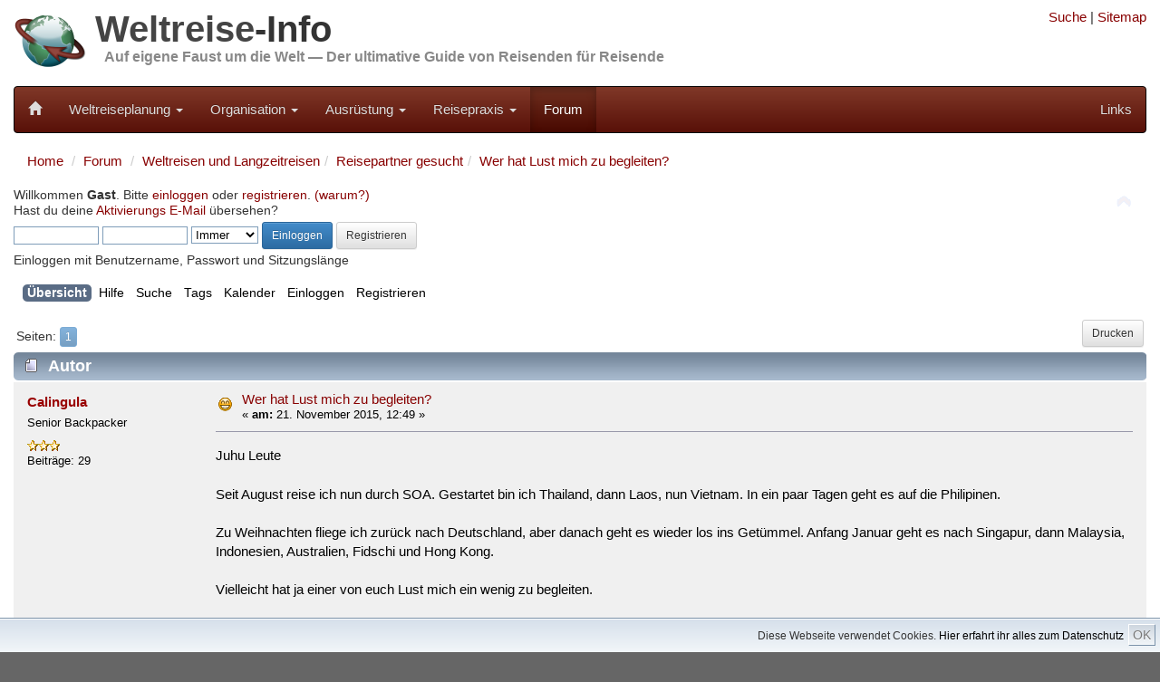

--- FILE ---
content_type: text/html; charset=UTF-8
request_url: https://weltreise-info.de/forum/index.php?topic=12751.0
body_size: 8317
content:
<!DOCTYPE html>
<html xmlns="http://www.w3.org/1999/xhtml" lang="de">
<head>


	<meta charset="UTF-8">
	<meta name="viewport" content="width=device-width, initial-scale=1.0">
	
	<link rel="stylesheet" href="../template/css/bootstrap100.css">
	<link rel="stylesheet" href="../template/css/general.css?1">
	<link rel="stylesheet" href="../template/css/bootstrap-theme.css">
	<link rel="stylesheet" href="../template/css/font-awesome/css/font-awesome.min.css">
	<link rel="stylesheet" href="../template/css/jquery.floating-social-share.css">
	
	<link rel="apple-touch-icon-precomposed" sizes="144x144" href="../template/favicons/Icon_144.png">
	<link rel="apple-touch-icon-precomposed" sizes="114x114" href="../template/favicons/Icon_114.png">
	<link rel="apple-touch-icon-precomposed" sizes="72x72" href="../template/favicons/Icon_72.png">
	<link rel="apple-touch-icon-precomposed" href="../template/favicons/Icon_57.png">	
	<link rel="shortcut icon" href="../template/favicons/favicon.ico" >
	
	<link rel="alternate" type="application/rss+xml" href="https://weltreise-info.de/rss.xml" title="Weltreise-Info Updates" />
	<link rel="alternate" type="application/rss+xml" href="https://weltreise-info.de/forum/index.php?PHPSESSID=hg8cg40tmqeppahb57bm9job04&amp;action=.xml;type=rss2;limit=30" title="Weltreise-Info Forum" />


	
	<!-- jQuery (necessary for Bootstrap's JavaScript plugins) -->
	<script src="../template/js/jquery.min.js"></script>
	<script src="../template/js/grids.js"></script>
	
	<link rel="stylesheet" type="text/css" href="https://weltreise-info.de/forum/Themes/Weltreise-Info/css/index.css?fin20" />
	<link rel="stylesheet" type="text/css" href="https://weltreise-info.de/forum/Themes/default/css/webkit.css" />
	<script src="https://weltreise-info.de/forum/Themes/default/scripts/script.js?fin20"></script>
	<script src="https://weltreise-info.de/forum/Themes/Weltreise-Info/scripts/theme.js?fin20"></script>
	<script><!-- // --><![CDATA[
		var smf_theme_url = "https://weltreise-info.de/forum/Themes/Weltreise-Info";
		var smf_default_theme_url = "https://weltreise-info.de/forum/Themes/default";
		var smf_images_url = "https://weltreise-info.de/forum/Themes/Weltreise-Info/images";
		var smf_scripturl = "https://weltreise-info.de/forum/index.php?PHPSESSID=hg8cg40tmqeppahb57bm9job04&amp;";
		var smf_iso_case_folding = false;
		var smf_charset = "UTF-8";
		var ajax_notification_text = "Lade...";
		var ajax_notification_cancel_text = "Abbrechen";
	// ]]></script>
	<meta name="description" content="Wer hat Lust mich zu begleiten? - Weltreise-Forum" />
	<meta name="keywords" content="weltreise, weltreiseforum, reiseforum" />
	<title>Wer hat Lust mich zu begleiten? - Weltreise-Forum</title>
	<link rel="canonical" href="https://weltreise-info.de/forum/index.php?topic=12751.0" />
	<link rel="help" href="https://weltreise-info.de/forum/index.php?PHPSESSID=hg8cg40tmqeppahb57bm9job04&amp;action=help" />
	<link rel="search" href="https://weltreise-info.de/forum/index.php?PHPSESSID=hg8cg40tmqeppahb57bm9job04&amp;action=search" />
	<link rel="contents" href="https://weltreise-info.de/forum/index.php?PHPSESSID=hg8cg40tmqeppahb57bm9job04&amp;" />
	<link rel="alternate" type="application/rss+xml" title="Weltreise-Forum - RSS" href="https://weltreise-info.de/forum/index.php?PHPSESSID=hg8cg40tmqeppahb57bm9job04&amp;type=rss;action=.xml" />
	<link rel="prev" href="https://weltreise-info.de/forum/index.php?PHPSESSID=hg8cg40tmqeppahb57bm9job04&amp;topic=12751.0;prev_next=prev" />
	<link rel="next" href="https://weltreise-info.de/forum/index.php?PHPSESSID=hg8cg40tmqeppahb57bm9job04&amp;topic=12751.0;prev_next=next" />
	<link rel="index" href="https://weltreise-info.de/forum/index.php?PHPSESSID=hg8cg40tmqeppahb57bm9job04&amp;board=2.0" />
	<link rel="stylesheet" type="text/css" id="gpbp_css" href="https://weltreise-info.de/forum/Themes/default/css/gpbp.css" />
<script type="text/javascript" language="Javascript" src="https://weltreise-info.de/forum/Themes/default/scripts/gpbp.js?2_0_2"></script>
<script type="text/javascript">
img_gpbp_up=new Image;img_gpbp_up.src="https://weltreise-info.de/forum/Themes/Weltreise-Info/images/gpbp_arrow_up.gif";img_gpbp_up_lit=new Image;img_gpbp_up_lit.src="https://weltreise-info.de/forum/Themes/Weltreise-Info/images/gpbp_arrow_up_lit.gif";img_gpbp_down=new Image;img_gpbp_down.src="https://weltreise-info.de/forum/Themes/Weltreise-Info/images/gpbp_arrow_down.gif";img_gpbp_down_lit=new Image;img_gpbp_down_lit.src="https://weltreise-info.de/forum/Themes/Weltreise-Info/images/gpbp_arrow_down_lit.gif";
</script>
<style type="text/css">
.gpbp_voted_up {
	background: transparent top left url(https://weltreise-info.de/forum/Themes/Weltreise-Info/images/gpbp_arrow_up_lit.gif) no-repeat;
}
.gpbp_voted_down {
	background: transparent top left url(https://weltreise-info.de/forum/Themes/Weltreise-Info/images/gpbp_arrow_down_lit.gif) no-repeat;
}
</style>
</head>
<body><script>
        function FixCookieDate (date) {
          var base = new Date(0);
          var skew = base.getTime(); // dawn of (Unix) time - should be 0
          if (skew > 0)  // Except on the Mac - ahead of its time
            date.setTime (date.getTime() - skew);
        }
        
        var expdate = new Date ();
        FixCookieDate (expdate);
        expdate.setTime (expdate.getTime() + (7 * 24 * 60 * 60 * 1000)); // 1 week from now 
        
        document.cookie = "widc=1; expires=" + expdate.toGMTString() + "; path=/";
    </script>
        
<div class="container">
	<div class="row hidden-xs">
		<div class="col-sm-8 col-md-9">
			<div class="header">
	 			<a href="../"><img class="pull-left" src="../template/img/Header_03.jpg" alt="Weltreise-Info" style="height: 80px; width: auto;" /></a>
	 			<h1 class="website-title"><a href="../" class="website-title">Weltreise</a>-Info</h1>
	 			<h2 class="slogan"><a href="../" class="slogan">Auf eigene Faust um die Welt &mdash; Der ultimative Guide von Reisenden für Reisende</a></h2>
				<div class="clearfix"></div>
	 		</div>
		</div>
		<div class="col-sm-4 col-md-3 hidden-print">
			
<!--
			<form style="margin-top: 10px;" action="../site/suche.html" id="cse-search-box">
			    <input type="hidden" name="cx" value="partner-pub-9211828201502966:ejww93t8oix" />
			    <input type="hidden" name="cof" value="FORID:11" />
			    <input type="hidden" name="ie" value="UTF-8" />
			    
			    <div class="input-group input-group-sm">
				    <input type="text" class="form-control" name="q" />
				    <span class="input-group-btn">
					    <button type="submit" class="btn btn-default" name="sa"><span class="glyphicon glyphicon-search"></span></button>
				    </span>
			    </div>
			</form>
-->
			<div style="text-align: right; margin-top: 0.5em">
				<a rel="nofollow" href="../site/suche.html" title="Suche">Suche</a> |
				<a rel="nofollow" href="../site/sitemap.html" title="Alle Seiten">Sitemap</a>
			</div>
						
		</div>
	</div>
	
	<nav class="navbar navbar-inverse">
	<!-- Brand and toggle get grouped for better mobile display -->
		<div class="navbar-header">
			<button type="button" class="navbar-toggle" data-toggle="collapse" data-target="#wi-navbar-collapse">
				<span class="sr-only">Toggle navigation</span>
				<span class="icon-bar"></span>
				<span class="icon-bar"></span>
				<span class="icon-bar"></span>
			</button>
			<a class="navbar-brand" href="../" title="Weltreise"><span style="font-size:0.85em" class="glyphicon glyphicon-home hidden-xs"></span><span class="visible-xs">Weltreise-Info</span></a>
		</div>
		
		<div class="collapse navbar-collapse" id="wi-navbar-collapse">
			<ul class="nav navbar-nav">
																		
											<li class="dropdown" >
							<a rel="nofollow" href="#" class="dropdown-toggle" data-toggle="dropdown">Weltreiseplanung <b class="caret"></b></a>
							<ul class="dropdown-menu">
																	<li><a rel="nofollow" href="../vorstellung/index.html">Vom Traum zur Entscheidung</a></li>
																	<li><a rel="nofollow" href="../rahmenbedingungen/index.html">Rahmenbedingungen</a></li>
																	<li><a rel="nofollow" href="../route/index.html">Route</a></li>
																	<li><a rel="nofollow" href="../kapitel/transport.html">Transport+Tickets</a></li>
																	<li><a rel="nofollow" href="../budget/index.html">Budget</a></li>
																	<li><a rel="nofollow" href="../fehler/index.html">Populäre Fehler</a></li>
																	<li><a rel="nofollow" href="../kapitel/welt.html">Die Welt</a></li>
															</ul>
						</li>
																				
											<li class="dropdown" >
							<a rel="nofollow" href="#" class="dropdown-toggle" data-toggle="dropdown">Organisation <b class="caret"></b></a>
							<ul class="dropdown-menu">
																	<li><a rel="nofollow" href="../budget/finanzierung.html">Finanzierung</a></li>
																	<li><a rel="nofollow" href="../versicherungen/index.html">Reiseversicherungen</a></li>
																	<li><a rel="nofollow" href="../organisation/behoerden.html">Bürokratie</a></li>
																	<li><a rel="nofollow" href="../organisation/index.html">Persönliche Vorbereitungen</a></li>
																	<li><a rel="nofollow" href="../organisation/checkliste.html">Vorbereitungs-Checkliste</a></li>
															</ul>
						</li>
																				
											<li class="dropdown" >
							<a rel="nofollow" href="#" class="dropdown-toggle" data-toggle="dropdown">Ausrüstung <b class="caret"></b></a>
							<ul class="dropdown-menu">
																	<li><a rel="nofollow" href="../packen/index.html">Packtipps</a></li>
																	<li><a rel="nofollow" href="../huellen/index.html">Hüllen</a></li>
																	<li><a rel="nofollow" href="../hygiene/index.html">Hygiene + Gesundheit</a></li>
																	<li><a rel="nofollow" href="../schutz/index.html">Schutz</a></li>
																	<li><a rel="nofollow" href="../reisefuehrer/index.html">Reiseführer</a></li>
																	<li><a rel="nofollow" href="../unterhaltung/index.html">Unterhaltung</a></li>
																	<li><a rel="nofollow" href="../elektronik/index.html">Elektronik</a></li>
																	<li><a rel="nofollow" href="../equipment/index.html">Diverses Equipment</a></li>
																	<li><a rel="nofollow" href="../packen/packliste.html">Muster-Packliste</a></li>
															</ul>
						</li>
																				
											<li class="dropdown" >
							<a rel="nofollow" href="#" class="dropdown-toggle" data-toggle="dropdown">Reisepraxis <b class="caret"></b></a>
							<ul class="dropdown-menu">
																	<li><a rel="nofollow" href="../bewusstreisen/index.html">Bewusst Reisen</a></li>
																	<li><a rel="nofollow" href="../sicherheitstipps/index.html">Sicherheitstipps</a></li>
																	<li><a rel="nofollow" href="../finanzen-unterwegs/index.html">Geldangelegenheiten</a></li>
																	<li><a rel="nofollow" href="../aktivitaeten/index.html">Aktivitäten</a></li>
																	<li><a rel="nofollow" href="../reisealltag/index.html">Reisealltag</a></li>
																	<li><a rel="nofollow" href="../wiedersehen/index.html">Wiedersehen</a></li>
																	<li><a rel="nofollow" href="../wiedereinstieg/index.html">Wiedereinstieg</a></li>
															</ul>
						</li>
																																	
				<li class="active"><a rel="nofollow" href="../forum/index.php">Forum</a></li>
			
			</ul>
	
			<ul class="nav navbar-nav navbar-right">

				<li><a rel="nofollow" href="../kapitel/links.html">Links</a></li>
							
			</ul>
			
		</div>
		
	</nav>
	
</div>


<div class="container">
	<div class="row">
	
			
	



	<div class="col-xs-12">
		<ol class="breadcrumb">
			<li><a href="../">Home</a></li>
			<li><a href="./index.php">Forum</a></li>
		
	<li><a href="https://weltreise-info.de/forum/index.php?PHPSESSID=hg8cg40tmqeppahb57bm9job04&amp;#c2">Weltreisen und Langzeitreisen</a></li><li><a href="https://weltreise-info.de/forum/index.php?PHPSESSID=hg8cg40tmqeppahb57bm9job04&amp;board=2.0">Reisepartner gesucht</a></li><li><a href="https://weltreise-info.de/forum/index.php?PHPSESSID=hg8cg40tmqeppahb57bm9job04&amp;topic=12751.0">Wer hat Lust mich zu begleiten?</a></li>
		</ol>
		
	
	</div>
</div>
<div class="row">
	<div class="col-xs-12">
			<img id="upshrink" src="https://weltreise-info.de/forum/Themes/Weltreise-Info/images/upshrink.png" alt="*" title="Ein- oder Ausklappen der Kopfzeile" style="display: none;" />
	<div id="header"><div class="frame">
		<div id="upper_section" class="middletext">
			<div class="user">
				<script src="https://weltreise-info.de/forum/Themes/default/scripts/sha1.js"></script>
				<form id="guest_form" action="https://weltreise-info.de/forum/index.php?PHPSESSID=hg8cg40tmqeppahb57bm9job04&amp;action=login2" method="post" accept-charset="UTF-8"  onsubmit="hashLoginPassword(this, 'a90bda22b1bdc892b52663a63bbc64e6');">
					<div class="info">Willkommen <strong>Gast</strong>. Bitte <a rel="nofollow" href="https://weltreise-info.de/forum/index.php?PHPSESSID=hg8cg40tmqeppahb57bm9job04&amp;action=login">einloggen</a> oder <a rel="nofollow" href="https://weltreise-info.de/forum/index.php?PHPSESSID=hg8cg40tmqeppahb57bm9job04&amp;action=register">registrieren</a>. <a rel="nofollow" href="https://weltreise-info.de/forum/index.php?PHPSESSID=hg8cg40tmqeppahb57bm9job04&amp;topic=13.0">(warum?)</a><br />Hast du deine <a rel="nofollow" href="https://weltreise-info.de/forum/index.php?PHPSESSID=hg8cg40tmqeppahb57bm9job04&amp;action=activate">Aktivierungs E-Mail</a> übersehen?</div>
					<input type="text" name="user" size="10" class="input_text" />
					<input type="password" name="passwrd" size="10" class="input_password" />
					<select name="cookielength">
						<option value="60">1 Stunde</option>
						<option value="1440">1 Tag</option>
						<option value="10080">1 Woche</option>
						<option value="43200">1 Monat</option>
						<option value="-1" selected="selected">Immer</option>
					</select>
					<input type="submit" value="Einloggen" class="btn btn-sm btn-primary" />
					<a rel="nofollow" class="btn btn-sm btn-default" href="https://weltreise-info.de/forum/index.php?PHPSESSID=hg8cg40tmqeppahb57bm9job04&amp;action=register">Registrieren</a><br />
					<div class="info">Einloggen mit Benutzername, Passwort und Sitzungslänge</div>
					<input type="hidden" name="hash_passwrd" value="" />
				</form>
			</div>
			<div style="display:none" class="news normaltext">
				<form id="search_form" action="https://weltreise-info.de/forum/index.php?PHPSESSID=hg8cg40tmqeppahb57bm9job04&amp;action=search2" method="post" accept-charset="UTF-8">
					<input type="text" name="search" value="" class="input_text" />&nbsp;
					<input type="submit" name="submit" value="Suche" class="button_submit" />
					<input type="hidden" name="advanced" value="0" />
					<input type="hidden" name="topic" value="12751" /></form>
			</div>
		</div>
		<div class="clear"></div>
		<script>
			var oMainHeaderToggle = new smc_Toggle({
				bToggleEnabled: true,
				bCurrentlyCollapsed: false,
				aSwappableContainers: [
					'upper_section'
				],
				aSwapImages: [
					{
						sId: 'upshrink',
						srcExpanded: smf_images_url + '/upshrink.png',
						altExpanded: 'Ein- oder Ausklappen der Kopfzeile',
						srcCollapsed: smf_images_url + '/upshrink2.png',
						altCollapsed: 'Ein- oder Ausklappen der Kopfzeile'
					}
				],
				oThemeOptions: {
					bUseThemeSettings: false,
					sOptionName: 'collapse_header',
					sSessionVar: 'c84ff877',
					sSessionId: 'a90bda22b1bdc892b52663a63bbc64e6'
				},
				oCookieOptions: {
					bUseCookie: true,
					sCookieName: 'upshrink'
				}
			});
		</script>
		<div id="main_menu">
			<ul class="dropmenu" id="menu_nav">
				<li id="button_home">
					<a rel="nofollow" class="active firstlevel" href="https://weltreise-info.de/forum/index.php?PHPSESSID=hg8cg40tmqeppahb57bm9job04&amp;">
						<span class="last firstlevel">Übersicht</span>
					</a>
				</li>
				<li id="button_help">
					<a rel="nofollow" class="firstlevel" href="https://weltreise-info.de/forum/index.php?PHPSESSID=hg8cg40tmqeppahb57bm9job04&amp;action=help">
						<span class="firstlevel">Hilfe</span>
					</a>
				</li>
				<li id="button_search">
					<a rel="nofollow" class="firstlevel" href="https://weltreise-info.de/forum/index.php?PHPSESSID=hg8cg40tmqeppahb57bm9job04&amp;action=search">
						<span class="firstlevel">Suche</span>
					</a>
				</li>
				<li id="button_tags">
					<a rel="nofollow" class="firstlevel" href="https://weltreise-info.de/forum/index.php?PHPSESSID=hg8cg40tmqeppahb57bm9job04&amp;action=tags">
						<span class="firstlevel">Tags</span>
					</a>
				</li>
				<li id="button_calendar">
					<a rel="nofollow" class="firstlevel" href="https://weltreise-info.de/forum/index.php?PHPSESSID=hg8cg40tmqeppahb57bm9job04&amp;action=calendar">
						<span class="firstlevel">Kalender</span>
					</a>
				</li>
				<li id="button_login">
					<a rel="nofollow" class="firstlevel" href="https://weltreise-info.de/forum/index.php?PHPSESSID=hg8cg40tmqeppahb57bm9job04&amp;action=login">
						<span class="firstlevel">Einloggen</span>
					</a>
				</li>
				<li id="button_register">
					<a rel="nofollow" class="firstlevel" href="https://weltreise-info.de/forum/index.php?PHPSESSID=hg8cg40tmqeppahb57bm9job04&amp;action=register">
						<span class="last firstlevel">Registrieren</span>
					</a>
				</li>
			</ul>
		</div>
		<br class="clear" />
	</div></div>
	<div id="content_section"><div class="frame">
		<div id="main_content_section">
			<a id="top"></a>
			<a id="msg84722"></a>
			<div class="pagesection">
				
					<div class="buttonlist floatright">
						<a rel="nofollow" class="btn btn-sm btn-default button_strip_print" href="https://weltreise-info.de/forum/index.php?PHPSESSID=hg8cg40tmqeppahb57bm9job04&amp;action=printpage;topic=12751.0" rel="new_win nofollow">Drucken</a>
					</div>
				<div class="pagelinks floatleft">Seiten: <button type="button" class="btn btn-xs btn-primary" disabled="disabled">1</button> </div>
			</div>
			<div id="forumposts">
				<div class="cat_bar">
					<h3 class="catbg">
						<img class="hidden-xs" src="https://weltreise-info.de/forum/Themes/Weltreise-Info/images/topic/normal_post.gif" align="bottom" alt="" />
						<span class="hidden-xs" id="author">Autor</span>
						Thema: Wer hat Lust mich zu begleiten? &nbsp;(Gelesen 1933 mal)
					</h3>
				</div>
				<form action="https://weltreise-info.de/forum/index.php?PHPSESSID=hg8cg40tmqeppahb57bm9job04&amp;action=quickmod2;topic=12751.0" method="post" accept-charset="UTF-8" name="quickModForm" id="quickModForm" style="margin: 0;" onsubmit="return oQuickModify.bInEditMode ? oQuickModify.modifySave('a90bda22b1bdc892b52663a63bbc64e6', 'c84ff877') : false">
				<div class="windowbg">
					<span class="topslice"><span></span></span>
					<div class="post_wrapper"><div>
						<div class="poster col-xs-12 col-sm-3 col-md-2">
							<h4>
								<a href="https://weltreise-info.de/forum/index.php?PHPSESSID=hg8cg40tmqeppahb57bm9job04&amp;action=profile;u=6197" title="Profil anzeigen von Calingula">Calingula</a>
							</h4>
							<ul class="reset smalltext hidden-xs" id="msg_84722_extra_info">
								<li class="postgroup">Senior Backpacker</li>
								<li class="stars"><img src="https://weltreise-info.de/forum/Themes/Weltreise-Info/images/star.gif" alt="*" /><img src="https://weltreise-info.de/forum/Themes/Weltreise-Info/images/star.gif" alt="*" /><img src="https://weltreise-info.de/forum/Themes/Weltreise-Info/images/star.gif" alt="*" /></li>
								<li class="postcount">Beiträge: 29</li>
								<li class="profile">
									<ul>
									</ul>
								</li>
							</ul>
						</div>
						<div class="col-xs-12 col-sm-9 col-md-10">
							<div class="row flow_hidden">
								<div class="col-xs-12 col-md-9">
									<div class="hidden-xs messageicon">
										<img src="https://weltreise-info.de/forum/Themes/Weltreise-Info/images/post/grin.gif" alt="" />
									</div>
									<h5 class="hidden-xs" id="subject_84722">
										<a href="https://weltreise-info.de/forum/index.php?PHPSESSID=hg8cg40tmqeppahb57bm9job04&amp;topic=12751.msg84722#msg84722" rel="nofollow">Wer hat Lust mich zu begleiten?</a>
									</h5>
									<div class="smalltext">&#171; <strong> am:</strong> 21. November 2015, 12:49 &#187;</div>
									<div id="msg_84722_quick_mod"></div>
								</div>
							</div>
							<div class="post">
								<div class="inner" id="msg_84722"><span style="font-family: comic sans ms;" class="bbc_font"></span>Juhu Leute <br /><br />Seit August reise ich nun durch SOA. Gestartet bin ich Thailand, dann Laos, nun Vietnam. In ein paar Tagen geht es auf die Philipinen. <br /><br />Zu Weihnachten fliege ich zurück nach Deutschland, aber danach geht es wieder los ins Getümmel. Anfang Januar geht es nach Singapur, dann Malaysia, Indonesien, Australien, Fidschi und Hong Kong. <br /><br />Vielleicht hat ja einer von euch Lust mich ein wenig zu begleiten. <br /><br />Ich reise als Backpacker. Schlafe in Hostels.<br />&nbsp;In drei Monaten habe ich so viel erlebt, ich könnte euch die Ohren voll quatschen, aber nur wenn ihr wollt <img src="https://weltreise-info.de/forum/Smileys/default/smiley.gif" alt="&#58;&#41;" title="Smiley" class="smiley" /> Überhaupt wenn ihr ein paar Tipps wollt, immer ran an den Speck. <br /><br />Steffi<br /></div>
							</div>
						<div class="moderatorbar">
							<div class="smalltext modified" id="modified_84722">
							</div>
							<div class="smalltext reportlinks">
								<img src="https://weltreise-info.de/forum/Themes/Weltreise-Info/images/ip.gif" alt="" />
								Gespeichert
							</div>
						</div>
					</div></div></div>
					<span class="botslice"><span></span></span>
				</div>
				<hr class="post_separator" />
				<a id="msg84866"></a>
				<div class="windowbg2">
					<span class="topslice"><span></span></span>
					<div class="post_wrapper"><div>
						<div class="poster col-xs-12 col-sm-3 col-md-2">
							<h4>
								<a href="https://weltreise-info.de/forum/index.php?PHPSESSID=hg8cg40tmqeppahb57bm9job04&amp;action=profile;u=7498" title="Profil anzeigen von ottensa">ottensa</a>
							</h4>
							<ul class="reset smalltext hidden-xs" id="msg_84866_extra_info">
								<li class="postgroup">Zaungast</li>
								<li class="stars"><img src="https://weltreise-info.de/forum/Themes/Weltreise-Info/images/star.gif" alt="*" /></li>
								<li class="postcount">Beiträge: 2</li>
								<li class="profile">
									<ul>
									</ul>
								</li>
							</ul>
						</div>
						<div class="col-xs-12 col-sm-9 col-md-10">
							<div class="row flow_hidden">
								<div class="col-xs-12 col-md-9">
									<div class="hidden-xs messageicon">
										<img src="https://weltreise-info.de/forum/Themes/Weltreise-Info/images/post/xx.gif" alt="" />
									</div>
									<h5 class="hidden-xs" id="subject_84866">
										<a href="https://weltreise-info.de/forum/index.php?PHPSESSID=hg8cg40tmqeppahb57bm9job04&amp;topic=12751.msg84866#msg84866" rel="nofollow">Antw:Wer hat Lust mich zu begleiten?</a>
									</h5>
									<div class="smalltext">&#171; <strong>Antwort #1 am:</strong> 28. November 2015, 09:12 &#187;</div>
									<div id="msg_84866_quick_mod"></div>
								</div>
							</div>
							<div class="post">
								<div class="inner" id="msg_84866">Hi,<br /><br />fliege am 06.01. nach Singapur und ab da startet dann auch die Ungewissheit und das Abenteuer.<br />Will bis September Südostasien bereisen, Malaysia und Indonesien stehen dabei auch auf dem Plan.<br /><br />Vielleicht passt&#039;s ja <img src="https://weltreise-info.de/forum/Smileys/default/smiley.gif" alt="&#58;&#41;" title="Smiley" class="smiley" /><br /><br />Viele Grüße<br />Arne</div>
							</div>
						<div class="moderatorbar">
							<div class="smalltext modified" id="modified_84866">
							</div>
							<div class="smalltext reportlinks">
								<img src="https://weltreise-info.de/forum/Themes/Weltreise-Info/images/ip.gif" alt="" />
								Gespeichert
							</div>
						</div>
					</div></div></div>
					<span class="botslice"><span></span></span>
				</div>
				<hr class="post_separator" />
				<a id="msg85153"></a>
				<div class="windowbg">
					<span class="topslice"><span></span></span>
					<div class="post_wrapper"><div>
						<div class="poster col-xs-12 col-sm-3 col-md-2">
							<h4>
								<a href="https://weltreise-info.de/forum/index.php?PHPSESSID=hg8cg40tmqeppahb57bm9job04&amp;action=profile;u=2009" title="Profil anzeigen von reiselust_ch">reiselust_ch</a>
							</h4>
							<ul class="reset smalltext hidden-xs" id="msg_85153_extra_info">
								<li class="postgroup">Backpacker</li>
								<li class="stars"><img src="https://weltreise-info.de/forum/Themes/Weltreise-Info/images/star.gif" alt="*" /><img src="https://weltreise-info.de/forum/Themes/Weltreise-Info/images/star.gif" alt="*" /></li>
								<li class="postcount">Beiträge: 3</li>
								<li class="profile">
									<ul>
									</ul>
								</li>
							</ul>
						</div>
						<div class="col-xs-12 col-sm-9 col-md-10">
							<div class="row flow_hidden">
								<div class="col-xs-12 col-md-9">
									<div class="hidden-xs messageicon">
										<img src="https://weltreise-info.de/forum/Themes/Weltreise-Info/images/post/xx.gif" alt="" />
									</div>
									<h5 class="hidden-xs" id="subject_85153">
										<a href="https://weltreise-info.de/forum/index.php?PHPSESSID=hg8cg40tmqeppahb57bm9job04&amp;topic=12751.msg85153#msg85153" rel="nofollow">Antw:Wer hat Lust mich zu begleiten?</a>
									</h5>
									<div class="smalltext">&#171; <strong>Antwort #2 am:</strong> 12. Dezember 2015, 15:48 &#187;</div>
									<div id="msg_85153_quick_mod"></div>
								</div>
							</div>
							<div class="post">
								<div class="inner" id="msg_85153">Hey<br />Ich starte meine reise im märz in neuseeland und möchte irgendwab anfangs mai auf die fidschis....für ca. 10-14 Tage und von insel zu insel hüpfen.<br /><br />Weisst du schon wann du dort sein wirst? Vielleicht passen unsere pläne ja zusammen ;-)</div>
							</div>
						<div class="moderatorbar">
							<div class="smalltext modified" id="modified_85153">
							</div>
							<div class="smalltext reportlinks">
								<img src="https://weltreise-info.de/forum/Themes/Weltreise-Info/images/ip.gif" alt="" />
								Gespeichert
							</div>
						</div>
					</div></div></div>
					<span class="botslice"><span></span></span>
				</div>
				<hr class="post_separator" />
			<div class="clearfix windowbg largepadding">
	
	
				<b>Tags: </b>
				</div>
				</form>
			</div>
			<a id="lastPost"></a>
			<div class="pagesection">
				
					<div class="buttonlist floatright">
						<a rel="nofollow" class="btn btn-sm btn-default button_strip_print" href="https://weltreise-info.de/forum/index.php?PHPSESSID=hg8cg40tmqeppahb57bm9job04&amp;action=printpage;topic=12751.0" rel="new_win nofollow">Drucken</a>
					</div>
				<div class="pagelinks floatleft">Seiten: <button type="button" class="btn btn-xs btn-primary" disabled="disabled">1</button> </div>
			</div>
			<div id="moderationbuttons"></div>
			<div class="plainbox" id="display_jump_to">&nbsp;</div>
		<br class="clear" />
				<script type="text/javascript" src="https://weltreise-info.de/forum/Themes/default/scripts/topic.js"></script>
				<script type="text/javascript"><!-- // --><![CDATA[
					if ('XMLHttpRequest' in window)
					{
						var oQuickModify = new QuickModify({
							sScriptUrl: smf_scripturl,
							bShowModify: false,
							iTopicId: 12751,
							sTemplateBodyEdit: '\n\t\t\t\t\t\t\t\t<div id="quick_edit_body_container" style="width: 90%">\n\t\t\t\t\t\t\t\t\t<div id="error_box" style="padding: 4px;" class="error"><' + '/div>\n\t\t\t\t\t\t\t\t\t<textarea class="editor" name="message" rows="12" style="width: 100%; margin-bottom: 10px;" tabindex="1">%body%<' + '/textarea><br />\n\t\t\t\t\t\t\t\t\t<input type="hidden" name="c84ff877" value="a90bda22b1bdc892b52663a63bbc64e6" />\n\t\t\t\t\t\t\t\t\t<input type="hidden" name="topic" value="12751" />\n\t\t\t\t\t\t\t\t\t<input type="hidden" name="msg" value="%msg_id%" />\n\t\t\t\t\t\t\t\t\t<div class="righttext">\n\t\t\t\t\t\t\t\t\t\t<input type="submit" name="post" value="Speichern" tabindex="2" onclick="return oQuickModify.modifySave(\'a90bda22b1bdc892b52663a63bbc64e6\', \'c84ff877\');" accesskey="s" class="btn btn-sm btn-primary" />&nbsp;&nbsp;<input type="submit" name="cancel" value="Abbrechen" tabindex="3" onclick="return oQuickModify.modifyCancel();" class="btn btn-sm btn-default" />\n\t\t\t\t\t\t\t\t\t<' + '/div>\n\t\t\t\t\t\t\t\t<' + '/div>',
							sTemplateSubjectEdit: '<input type="text" style="width: 90%;" name="subject" value="%subject%" size="80" maxlength="80" tabindex="4" class="input_text" />',
							sTemplateBodyNormal: '%body%',
							sTemplateSubjectNormal: '<a hr'+'ef="https://weltreise-info.de/forum/index.php?PHPSESSID=hg8cg40tmqeppahb57bm9job04&amp;'+'?topic=12751.msg%msg_id%#msg%msg_id%" rel="nofollow">%subject%<' + '/a>',
							sTemplateTopSubject: 'Thema: %subject% &nbsp;(Gelesen 1933 mal)',
							sErrorBorderStyle: '1px solid red'
						});

						aJumpTo[aJumpTo.length] = new JumpTo({
							sContainerId: "display_jump_to",
							sJumpToTemplate: "<label class=\"smalltext\" for=\"%select_id%\">Gehe zu:<" + "/label> %dropdown_list%",
							iCurBoardId: 2,
							iCurBoardChildLevel: 0,
							sCurBoardName: "Reisepartner gesucht",
							sBoardChildLevelIndicator: "==",
							sBoardPrefix: "=> ",
							sCatSeparator: "-----------------------------",
							sCatPrefix: "",
							sGoButtonLabel: "Los"
						});

						aIconLists[aIconLists.length] = new IconList({
							sBackReference: "aIconLists[" + aIconLists.length + "]",
							sIconIdPrefix: "msg_icon_",
							sScriptUrl: smf_scripturl,
							bShowModify: false,
							iBoardId: 2,
							iTopicId: 12751,
							sSessionId: "a90bda22b1bdc892b52663a63bbc64e6",
							sSessionVar: "c84ff877",
							sLabelIconList: "Nachrichten Icon",
							sBoxBackground: "transparent",
							sBoxBackgroundHover: "#ffffff",
							iBoxBorderWidthHover: 1,
							sBoxBorderColorHover: "#adadad" ,
							sContainerBackground: "#ffffff",
							sContainerBorder: "1px solid #adadad",
							sItemBorder: "1px solid #ffffff",
							sItemBorderHover: "1px dotted gray",
							sItemBackground: "transparent",
							sItemBackgroundHover: "#e0e0f0"
						});
					}
				// ]]></script>
		</div>
	</div></div>
	<div id="footer_section"><div class="frame">
		<ul class="reset">
			<li class="copyright">
			<span class="smalltext" style="display: inline; visibility: visible; font-family: Verdana, Arial, sans-serif;"><a href="https://weltreise-info.de/forum/index.php?PHPSESSID=hg8cg40tmqeppahb57bm9job04&amp;action=credits" title="Simple Machines Forum" target="_blank" class="new_win" rel="nofollow">SMF 2.0.13</a> |
<a href="http://www.simplemachines.org/about/smf/license.php" title="Lizenz" target="_blank" class="new_win" rel="nofollow">SMF &copy; 2013</a>, <a href="http://www.simplemachines.org" title="Simple Machines" target="_blank" class="new_win" rel="nofollow">Simple Machines</a>
			</span>| <a rel="nofollow" id="button_rss" href="https://weltreise-info.de/forum/index.php?PHPSESSID=hg8cg40tmqeppahb57bm9job04&amp;action=.xml;type=rss" class="new_win"><span>RSS</span></a></li>
		</ul>
	</div></div>
</div></div> <!--  close row -->



<div class="row footer">
	<div class="col-xs-15 col-sm-4">
	
		<div>
						
			<p>
				&copy; 2006-2026<span class="onlyprint"> Weltreise-Info.de</span>,
				alle Angaben ohne Gew&auml;hr
			</p>
		</div>

		<div class="visible-print">
			Die Verwendung dieses Ausdrucks ist ausschlie&szlig;lich f&uuml;r private Zwecke gestattet.
			Die Vervielf&auml;ltigung oder anderweitige Ver&ouml;ffentlichung, auch auszugsweise oder in bearbeiteter Form, bedarf der
			ausdr&uuml;cklichen schriftlichen Zustimmung. Zuwiderhandlungen stellen eine Verletzung des Urheberrechts dar.
		</div>
	
	</div>
	
	<div class="col-xs-15 col-sm-4 hidden-print">
		<ul>
			<li><a rel="nofollow" href="../site/sitemap.html" title="Alle Seiten">Sitemap</a></li>
			<li><a rel="nofollow" href="../site/updates.html" title="Neue oder ge&auml;nderte Seiten">Updates</a> <a href="../rss.xml">(RSS)</a></li>
			<li><a rel="nofollow" href="../site/unterstuetzen.html">Unterst&uuml;tzung</a></li>
			<li><a rel="nofollow" href="../site/fehler.html">Fehler gefunden?</a></li>
		</ul>
	</div>
	
	<div class="col-xs-15 col-sm-4 hidden-print">
		<ul>
			<li><a rel="nofollow" href="../site/impressum.html">Impressum</a></li>
			<li><a rel="nofollow" href="../site/datenschutz.html">Datenschutz</a></li>
		</ul>
	</div>

</div> <!-- row -->
	
</div> <!-- container -->



<!-- Include all compiled plugins (below), or include individual files as needed -->
<script src="../template/js/bootstrap.min.js"></script>

<script>
	function addBookmark(title,url) {
		if (window.sidebar) {
			window.sidebar.addPanel(title, url,'');
			return false;
		} else if( document.all ) {
			window.external.AddFavorite( url, title);
			return false;
		} else if( window.opera && window.print ) {
			return true;
		}
	}
</script>

<!-- Matomo -->
<script>
  var _paq = window._paq = window._paq || [];
  /* tracker methods like "setCustomDimension" should be called before "trackPageView" */
  _paq.push(['trackPageView']);
  _paq.push(['enableLinkTracking']);
  (function() {
    var u="//piwik.frank-hoefer.com/";
    _paq.push(['setTrackerUrl', u+'matomo.php']);
    _paq.push(['setSiteId', '1']);
    var d=document, g=d.createElement('script'), s=d.getElementsByTagName('script')[0];
    g.async=true; g.src=u+'matomo.js'; s.parentNode.insertBefore(g,s);
  })();
</script>
<!-- End Matomo Code -->

<!-- Cookie Richtlinie -->
<div id="cookiedingsbums"><div>
  <span>Diese Webseite verwendet Cookies. </span> 
  <a href="../site/datenschutz.html">Hier erfahrt ihr alles zum Datenschutz</a></div>
  <span id="cookiedingsbumsCloser" onclick="setCookiedingsbums();jQuery('#cookiedingsbums').slideUp()">OK</span>
</div>

<script>
  function setCookiedingsbums() {
    var d = new Date();
    d.setTime(d.getTime() + (3650*24*60*60*1000));
    var expires = "expires="+ d.toUTCString();
    document.cookie = "hidecookiedingsbums=1;" + expires + ";path=/";
  }	


  if(document.cookie.indexOf('hidecookiedingsbums=1') != -1){
    jQuery('#cookiedingsbums').hide();
  }
  else{
    jQuery('#cookiedingsbums').prependTo('body');
    jQuery('#cookiedingsbumsCloser').show();
  }
</script>

</body></html>